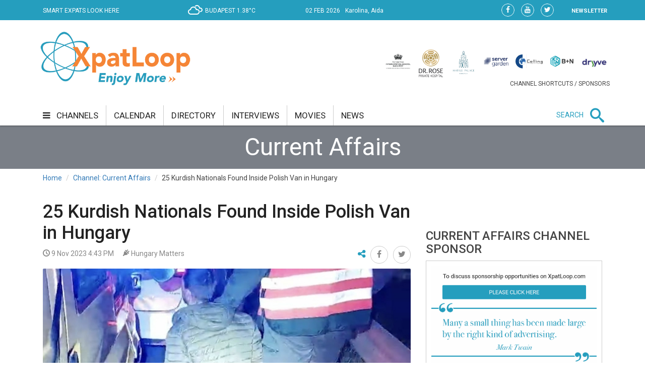

--- FILE ---
content_type: text/html;charset=UTF-8
request_url: https://xpatloop.com/channels/2023/11/25-kurdish-nationals-found-inside-polish-van-in-hungary.html
body_size: 13355
content:
<!-- BASE-LAYOUT -->
<!doctype html>


<html lang="en">
<head>
    <title>25 Kurdish Nationals Found Inside Polish Van in Hungary - XpatLoop.com</title>
    <meta charset="utf-8"/>
    <meta http-equiv="Content-Type" content="text/html; charset=UTF-8" />
    <meta http-equiv="X-UA-Compatible" content="IE=edge">
    <meta name="viewport" content="width=device-width, initial-scale=1">
    <meta property="og:title" content="25 Kurdish Nationals Found Inside Polish Van in Hungary - XpatLoop.com" />
    <meta property="og:description" content="Customs officers found 25 Kurdish nationals hiding in a van with Polish licence plates on its way to Austria on motorway M1 near Ács in north-western Hungary, tax and customs authority NAV said." />
    <meta property="og:type" content="article" />
    <meta property="og:url" content="http://xpatloop.com/channels/2023/11/25-kurdish-nationals-found-inside-polish-van-in-hungary.html" />
    <meta property="og:image" content="http://xpatloop.com/binaries/content/gallery/2023-photos/current-affairs/11/kurd-menekultek.jpg" />
    <meta property="og:image:type" content="image/jpeg" />
    <meta property="og:locale" content="en_US" />
    <meta name="language" content="en-us" />
    <meta name="DC.language" content="en" />

    <meta name="description" content="Customs officers found 25 Kurdish nationals hiding in a van with Polish licence plates on its way to Austria on motorway M1 near Ács in north-western Hungary, t" />
    <meta name="keywords" content="Kurdish Nationals,Polish Van,Migrants" />
    <meta name="publisher" content="XpatLoop.com" />
    <meta name="distribution" content="Global" />
    <meta name="robots" content="index, follow" />

    <link rel="schema.dcterms" href="http://purl.org/dc/terms/" />
    <meta name="DC.coverage" content="Hungary" />
    <meta name="DC.description" content="Customs officers found 25 Kurdish nationals hiding in a van with Polish licence plates on its way to Austria on motorway M1 near Ács in north-western Hungary, tax and customs authority NAV said." />
    <meta name="DC.publisher" content="XpatLoop.com" />
    <meta name="DC.title" content="XpatLoop.com - 25 Kurdish Nationals Found Inside Polish Van in Hungary"/>
    <meta name="DC.format" content="text/html" />
    <meta name="DC.identifier" content="http://xpatloop.com" />
    <meta name="DC.type" content="Image" />
    <meta name="DC.type" content="Text" />

    <!-- Google Analytics 4 -->
    <script async src="https://www.googletagmanager.com/gtag/js?id=G-7XHS23CBBV"></script>
    <script>
        window.dataLayer = window.dataLayer || [];
        function gtag(){dataLayer.push(arguments);}
        gtag('js', new Date());
        gtag('config', 'G-7XHS23CBBV');
    </script>
    <!-- End Google Analytics 4 -->

    <link rel="stylesheet" href="/webfiles/1522360607084/css/bootstrap.css" type="text/css"/>

    <link rel="icon" type="image/png" sizes="32x32" href="/webfiles/1522360607084/images/xpat_favicon.png"/>

    <link href="/webfiles/1522360607084/css/mega-menu.css" rel="stylesheet">
    <!-- Mega Menu -->
    <link href="/webfiles/1522360607084/css/bootstrap.css" rel="stylesheet">
    <!-- Bootstrap -->
    <link href="/webfiles/1522360607084/css/bootstrap-theme.min.css" rel="stylesheet">
    <!-- Bootstrap -->
    <link href="/webfiles/1522360607084/css/bootstrap-chosen.css" rel="stylesheet">
    <!-- Bootstrap -->
    <link href="/webfiles/1522360607084/css/materialize.css" rel="stylesheet">
    <link href="https://cdnjs.cloudflare.com/ajax/libs/bootstrap-slider/9.2.0/css/bootstrap-slider.css" rel="stylesheet">
    <!-- Materialize CSS -->
    <link href="/webfiles/1522360607084/css/font-awesome.min.css" rel="stylesheet">
    <!-- Font Awesome CSS -->
    <link href="/webfiles/1522360607084/css/owl.slider.css" rel="stylesheet">
    <!-- Owl Slider -->
    <link href="/webfiles/1522360607084/css/prettyPhoto.css" rel="stylesheet">
    <!-- Preety Photo -->
    <link href="/webfiles/1522360607084/css/dropzone.css" rel="stylesheet">
    <!-- Dropzone -->
    <!-- Nice select -->
        <link href="/webfiles/1522360607084/css/custom.css" rel="stylesheet">
    <!-- Custom CSS -->
    <link href="/webfiles/1522360607084/css/color.css" rel="stylesheet">
    <!-- color CSS -->

    <!--[if lt IE 9]>
    <script src="https://oss.maxcdn.com/html5shiv/3.7.2/html5shiv.min.js"></script>
    <script src="https://oss.maxcdn.com/respond/1.4.2/respond.min.js"></script>
    <![endif]-->

    <!-- Js Files-->
    <script type="text/javascript" src="https://maps.googleapis.com/maps/api/js?key=AIzaSyCxPj7a8TinEqW3kcCL7T7WhTrpdJuuyC0"></script>
    <script src="/webfiles/1522360607084/js/core/jquery-1.11.2.min.js"></script>
    <script src="/webfiles/1522360607084/js/core/jquery-migrate-1.2.1.min.js"></script>
    <script src="/webfiles/1522360607084/js/core/bootstrap.min.js"></script>

    <script src="/webfiles/1522360607084/js/plugins/validator/validator.min.js"></script>
    <script src="/webfiles/1522360607084/js/plugins/materialize.min.js"></script>
    <script src="/webfiles/1522360607084/js/plugins/owl.carousel.min.js"></script>
    <script src="/webfiles/1522360607084/js/plugins/bootstrap-slider.js"></script>
    <script src="/webfiles/1522360607084/js/plugins/chosen.jquery.js"></script>
    <script src="/webfiles/1522360607084/js/plugins/jquery.prettyPhoto.js"></script>
    <script src="/webfiles/1522360607084/js/plugins/handlebars-v4.0.5.js"></script>
    <script src="/webfiles/1522360607084/js/plugins/currencyConverter/currencyConverter.js"></script>
    <script src="/webfiles/1522360607084/js/plugins/progressbar/circle-progress.js"></script>
    <script src="/webfiles/1522360607084/js/plugins/isotope.pkgd.min.js"></script>
    <script src="/webfiles/1522360607084/js/plugins/dropzone.js"></script>
    <script src="/webfiles/1522360607084/js/plugins/jquery.mapit.min.js"></script>
    <script src="/webfiles/1522360607084/js/plugins/socialShare.js"></script>

    <script src="/webfiles/1522360607084/js/components/meetPeopleComponent.js"></script>
    <script src="/webfiles/1522360607084/js/components/singleProfileComponent.js"></script>
    <script src="/webfiles/1522360607084/js/components/nameDayComponent.js"></script>
    <script src="/webfiles/1522360607084/js/components/movieComponent2.js"></script>
    <script src="/webfiles/1522360607084/js/components/showMoreComponent.js"></script>
    <script src="/webfiles/1522360607084/js/plugins/clipboard.min.js"></script>

    <script src="/webfiles/1522360607084/js/site.js"></script>

    </head>
    <body>
    <div id="wrapper" class="wrapper">
        <div id="cp-header" class="cp-header">
            <!-- Header Start -->
<!-- BASE-HEADER -->




<!-- Topbar Start -->
<div class="cp-topbar">
    <div class="container">
        <div class="row">
            <div class="col-md-3 col-sm-5 col-xs-5 header-motto">
                <ul class="toplinks">
                    <li>
                        <a href="/" title="home"><img src="/webfiles/1522360607084/images/xpat_logo_white.png" />
                        <span>SMART EXPATS LOOK HERE</span>
                        </a>
                    </li>
                </ul>
            </div>
            <div id="weather" class="col-md-2 col-sm-2"></div>
            <div id="date" class="col-md-3 col-sm-4" data-toggle="tooltip" data-placement="bottom" title="Nameday reminder">
                <ul>
                    <li class="date">02 Feb 2026</li>
                    <li class="nameday"></li>
                </ul>
            </div>
            <div class="col-md-4 col-sm-3 col-xs-7 social-bar-profile-bar">
                <div class="cp-toptools pull-right">
                    <ul>
                        <li class="label"><a class="" href="/newsletters">NEWSLETTER</a></li>
                    </ul>
                </div>
                <div class="cp-topsocial pull-right">
                    <ul>
                        <li><a target="_blank" href="https://www.facebook.com/XpatLoopNews" rel="nofollow" class=""><i class="fa fa-facebook"></i></a></li>
                        <li><a target="_blank" href="https://www.youtube.com/user/XpatLoop" rel="nofollow" class=""><i class="fa fa-youtube"></i></a></li>
                        <li><a target="_blank" href="https://www.twitter.com/xpatloop" rel="nofollow" class=""><i class="fa fa-twitter"></i></a></li>
                    </ul>
                </div>
            </div>
        </div>
    </div>
</div>
<!-- Topbar End -->

<!-- Logo row Start -->
<div class="cp-logo-row">
    <div class="container">
        <div class="row">
            <div class="col-md-4">
                <div class="logo"><a href="/"><img width="85%" src="/webfiles/1522360607084/images/logo.png" alt=""></a></div>
            </div>
            <div class="col-md-8">
                <div class="cp-advertisement ">
                    <ul class="partner-logos">
                            <li><a data-toggle="tooltip" data-placement="bottom" title="Community & culture channel sponsored by The British International School Budapest"
                                   href="/channels?filter=COM" >
                                <img src="/binaries/content/gallery/xpatloop/sponsors/bisb-to-try-on-the-top-of-the-portal.jpg"></a>
                            </li>
                            <li><a data-toggle="tooltip" data-placement="bottom" title="Health & wellness channel sponsored by Dr. Rose Private Hospital"
                                   href="/channels?filter=HEA" >
                                <img src="/binaries/content/gallery/xpatloop/sponsors/partners/black-drr_logo_allo_eng-copy.png"></a>
                            </li>
                            <li><a data-toggle="tooltip" data-placement="bottom" title="Food & drink channel sponsored by Matild Palace"
                                   href="/channels?filter=FOD" >
                                <img src="/binaries/content/gallery/xpatloop/sponsors/partners/2-crop-matild-logo.jpg"></a>
                            </li>
                            <li><a data-toggle="tooltip" data-placement="bottom" title="Tech channel sponsored by Servergarden"
                                   href="/channels?filter=TEC" >
                                <img src="/binaries/content/gallery/xpatloop/sponsors/servergarden-good-logo.jpg"></a>
                            </li>
                            <li><a data-toggle="tooltip" data-placement="bottom" title="Finance channel sponsored by Finance Channel"
                                   href="/channels?filter=FIN" >
                                <img src="/binaries/content/gallery/xpatloop/sponsors/colling-big-blue-new-logo.png"></a>
                            </li>
                            <li><a data-toggle="tooltip" data-placement="bottom" title="???category.news.non??? channel sponsored by B+N Referencia"
                                   href="https://bplusn.hu/en/" target="_blank">
                                <img src="/binaries/content/gallery/xpatloop/sponsors/7-dec-b-n.jpg"></a>
                            </li>
                            <li><a data-toggle="tooltip" data-placement="bottom" title="Getting around channel sponsored by Dryyve Car Rental"
                                   href="/channels?filter=GET" >
                                <img src="/binaries/content/gallery/xpatloop/sponsors/partners/dryyve-car-rental.jpg"></a>
                            </li>
                    </ul>
                    <p>CHANNEL SHORTCUTS / SPONSORS</p>
                </div>
            </div>
        </div>
    </div>
</div>
<!-- Logo row End -->
            <!-- Header End -->

            <!-- Mega Menu Start -->

    <div>
    </div>
<!-- BASE-TOP-MENU -->




    <div class="cp-megamenu">
      <div class="container">
          <div class="row">
              <div class="col-md-12">
                  <div class="cp-mega-menu">
                      <label for="mobile-button"> <i class="fa fa-bars"></i> </label>
                      <!-- mobile click button to show menu -->
                      <input id="mobile-button" type="checkbox">
                      <ul class="collapse main-menu">
                                <li class="active">
                                        <a href="/channels">
                                            <i class="fa fa-bars" aria-hidden="true"></i> channels
                                        </a>
                                    <ul class="channels-menu">
                                        <!-- full width drop down with 5 columns + images -->
                                        <li class="categories-block">
                                            <ul class="sub-menu">
                                                    <a data-content="featured-bus-content" class="category-hover-bus" href="/channels?filter=BUS" title="">business</a>
                                                    <a data-content="featured-com-content" class="category-hover-com" href="/channels?filter=COM" title="">community & culture</a>
                                                    <a data-content="featured-cur-content" class="category-hover-cur" href="/channels?filter=CUR" title="">current affairs</a>
                                                    <a data-content="featured-ent-content" class="category-hover-ent" href="/channels?filter=ENT" title="">entertainment</a>
                                                    <a data-content="featured-fin-content" class="category-hover-fin" href="/channels?filter=FIN" title="">finance</a>
                                                    <a data-content="featured-fod-content" class="category-hover-fod" href="/channels?filter=FOD" title="">food & drink</a>
                                                    <a data-content="featured-get-content" class="category-hover-get" href="/channels?filter=GET" title="">getting around</a>
                                                    <a data-content="featured-hea-content" class="category-hover-hea" href="/channels?filter=HEA" title="">health & wellness</a>
                                                    <a data-content="featured-pro-content" class="category-hover-pro" href="/channels?filter=PRO" title="">property</a>
                                                    <a data-content="featured-sho-content" class="category-hover-sho" href="/channels?filter=SHO" title="">shopping</a>
                                                    <a data-content="featured-spe-content" class="category-hover-spe" href="/channels?filter=SPE" title="">specials</a>
                                                    <a data-content="featured-spo-content" class="category-hover-spo" href="/channels?filter=SPO" title="">sport</a>
                                                    <a data-content="featured-tec-content" class="category-hover-tec" href="/channels?filter=TEC" title="">tech</a>
                                                    <a data-content="featured-tra-content" class="category-hover-tra" href="/channels?filter=TRA" title="">travel</a>
                                                    <a data-content="featured-vid-content" class="category-hover-vid" href="/videos" title="">video</a>
                                            </ul>
                                        </li>
                                        <li class="featured-posts-block">
                                                    <div data-first class="featured-posts " id="featured-bus-content">
                                                        <ul class="row">
                                                            <li class="col-md-6 col-sm-6">
                                                                <div class="cp-thumb">
                                                                    <a href="/channels/2026/01/toyota-brand-boasts-10-percent-market-share-in-hungary.html">
                                                                        <img src="/binaries/content/gallery/2020-photos/specials/04/toyota-aygo.jpg/toyota-aygo.jpg/xpatloop%3Achannelslarge" title="Toyota Brand Boasts 10.9% Market Share in Hungary" alt="Toyota Brand Boasts 10.9% Market Share in Hungary"/>
                                                                    </a>
                                                                </div>
                                                            </li>
                                                            <li class="col-md-6 col-sm-6">
                                                                <div class="cp-post-content">
                                                                    <h4>
New in business                                                                    </h4>
                                                                    <a href="/channels/2026/01/toyota-brand-boasts-10-percent-market-share-in-hungary.html">Toyota Brand Boasts 10.9% Market Share in Hungary</a>
                                                                </div>
                                                            </li>
                                                        </ul>
                                                    </div>
                                                    <div  class="featured-posts hide" id="featured-com-content">
                                                        <ul class="row">
                                                            <li class="col-md-6 col-sm-6">
                                                                <div class="cp-thumb">
                                                                    <a href="/channels/2026/02/biggest-art-fair-in-hungary-begins-26-feb-at-balna-budapest---record-attendance-expected.html">
                                                                        <img src="/binaries/content/gallery/2026-photos/c--c/01/art-and-antique.jpg/art-and-antique.jpg/xpatloop%3Achannelslarge" title="Biggest Art Fair in Hungary Begins 26 Feb at Bálna Budapest - Record Attendance Expected" alt="Biggest Art Fair in Hungary Begins 26 Feb at Bálna Budapest - Record Attendance Expected"/>
                                                                    </a>
                                                                </div>
                                                            </li>
                                                            <li class="col-md-6 col-sm-6">
                                                                <div class="cp-post-content">
                                                                    <h4>
New in community & culture                                                                    </h4>
                                                                    <a href="/channels/2026/02/biggest-art-fair-in-hungary-begins-26-feb-at-balna-budapest---record-attendance-expected.html">Biggest Art Fair in Hungary Begins 26 Feb at Bálna Budapest - Record Attendance Expected</a>
                                                                </div>
                                                            </li>
                                                        </ul>
                                                    </div>
                                                    <div  class="featured-posts hide" id="featured-cur-content">
                                                        <ul class="row">
                                                            <li class="col-md-6 col-sm-6">
                                                                <div class="cp-thumb">
                                                                    <a href="/channels/2026/01/restored-budapest-jewish-cemetery-memorials-inaugurated.html">
                                                                        <img src="/binaries/content/gallery/2023-photos/property/01/architectural-gems-of-budapest/mauzoleumsor-a-kozma-utcai-temetoben_kicsi.jpg/mauzoleumsor-a-kozma-utcai-temetoben_kicsi.jpg/xpatloop%3Achannelslarge" title="Restored Budapest Jewish Cemetery Memorials Inaugurated" alt="Restored Budapest Jewish Cemetery Memorials Inaugurated"/>
                                                                    </a>
                                                                </div>
                                                            </li>
                                                            <li class="col-md-6 col-sm-6">
                                                                <div class="cp-post-content">
                                                                    <h4>
New in current affairs                                                                    </h4>
                                                                    <a href="/channels/2026/01/restored-budapest-jewish-cemetery-memorials-inaugurated.html">Restored Budapest Jewish Cemetery Memorials Inaugurated</a>
                                                                </div>
                                                            </li>
                                                        </ul>
                                                    </div>
                                                    <div  class="featured-posts hide" id="featured-ent-content">
                                                        <ul class="row">
                                                            <li class="col-md-6 col-sm-6">
                                                                <div class="cp-thumb">
                                                                    <a href="/channels/2026/02/free-entry-10th-indian-film-festival-in-budapest.html">
                                                                        <img src="/binaries/content/gallery/2026-photos/events/01/indian-film-fest-26-good.jpg/indian-film-fest-26-good.jpg/xpatloop%3Achannelslarge" title="Free Entry: 10th Indian Film Festival in Budapest" alt="Free Entry: 10th Indian Film Festival in Budapest"/>
                                                                    </a>
                                                                </div>
                                                            </li>
                                                            <li class="col-md-6 col-sm-6">
                                                                <div class="cp-post-content">
                                                                    <h4>
New in entertainment                                                                    </h4>
                                                                    <a href="/channels/2026/02/free-entry-10th-indian-film-festival-in-budapest.html">Free Entry: 10th Indian Film Festival in Budapest</a>
                                                                </div>
                                                            </li>
                                                        </ul>
                                                    </div>
                                                    <div  class="featured-posts hide" id="featured-fin-content">
                                                        <ul class="row">
                                                            <li class="col-md-6 col-sm-6">
                                                                <div class="cp-thumb">
                                                                    <a href="/channels/2026/02/fresh-legal-battle-after-govt-takes-funds-from-budapest.html">
                                                                        <img src="/binaries/content/gallery/2025-photos/getting-around/09/gergely-karacsony-25-september.jpg/gergely-karacsony-25-september.jpg/xpatloop%3Achannelslarge" title="Fresh Legal Battle After Gov't Takes Funds from Budapest" alt="Fresh Legal Battle After Gov't Takes Funds from Budapest"/>
                                                                    </a>
                                                                </div>
                                                            </li>
                                                            <li class="col-md-6 col-sm-6">
                                                                <div class="cp-post-content">
                                                                    <h4>
New in finance                                                                    </h4>
                                                                    <a href="/channels/2026/02/fresh-legal-battle-after-govt-takes-funds-from-budapest.html">Fresh Legal Battle After Gov't Takes Funds from Budapest</a>
                                                                </div>
                                                            </li>
                                                        </ul>
                                                    </div>
                                                    <div  class="featured-posts hide" id="featured-fod-content">
                                                        <ul class="row">
                                                            <li class="col-md-6 col-sm-6">
                                                                <div class="cp-thumb">
                                                                    <a href="/channels/2026/02/debut-food-festival-taste-of-transylvania-in-szentendre-this-spring.html">
                                                                        <img src="/binaries/content/gallery/2026-photos/food--drink/01/tastes-of-transylvania.jpg/tastes-of-transylvania.jpg/xpatloop%3Achannelslarge" title="Debut Food Festival: 'Taste of Transylvania' in Szentendre this Spring" alt="Debut Food Festival: 'Taste of Transylvania' in Szentendre this Spring"/>
                                                                    </a>
                                                                </div>
                                                            </li>
                                                            <li class="col-md-6 col-sm-6">
                                                                <div class="cp-post-content">
                                                                    <h4>
New in food & drink                                                                    </h4>
                                                                    <a href="/channels/2026/02/debut-food-festival-taste-of-transylvania-in-szentendre-this-spring.html">Debut Food Festival: 'Taste of Transylvania' in Szentendre this Spring</a>
                                                                </div>
                                                            </li>
                                                        </ul>
                                                    </div>
                                                    <div  class="featured-posts hide" id="featured-get-content">
                                                        <ul class="row">
                                                            <li class="col-md-6 col-sm-6">
                                                                <div class="cp-thumb">
                                                                    <a href="/channels/2026/01/self-driving-taxis-may-soon-be-on-budapest-streets.html">
                                                                        <img src="/binaries/content/gallery/2026-photos/getting-around/01/self-driving-taxi.jpg/self-driving-taxi.jpg/xpatloop%3Achannelslarge" title="Self-Driving Taxis May Soon be on Budapest Streets" alt="Self-Driving Taxis May Soon be on Budapest Streets"/>
                                                                    </a>
                                                                </div>
                                                            </li>
                                                            <li class="col-md-6 col-sm-6">
                                                                <div class="cp-post-content">
                                                                    <h4>
New in getting around                                                                    </h4>
                                                                    <a href="/channels/2026/01/self-driving-taxis-may-soon-be-on-budapest-streets.html">Self-Driving Taxis May Soon be on Budapest Streets</a>
                                                                </div>
                                                            </li>
                                                        </ul>
                                                    </div>
                                                    <div  class="featured-posts hide" id="featured-hea-content">
                                                        <ul class="row">
                                                            <li class="col-md-6 col-sm-6">
                                                                <div class="cp-thumb">
                                                                    <a href="/channels/2025/11/bird-flu-detected-at-another-farm-in-hungary.html">
                                                                        <img src="/binaries/content/gallery/2025-photos/health--wellness/11/turkey-1.jpg/turkey-1.jpg/xpatloop%3Achannelslarge" title="Updated: Bird Flu Detected at Another Farm in Hungary" alt="Updated: Bird Flu Detected at Another Farm in Hungary"/>
                                                                    </a>
                                                                </div>
                                                            </li>
                                                            <li class="col-md-6 col-sm-6">
                                                                <div class="cp-post-content">
                                                                    <h4>
New in health & wellness                                                                    </h4>
                                                                    <a href="/channels/2025/11/bird-flu-detected-at-another-farm-in-hungary.html">Updated: Bird Flu Detected at Another Farm in Hungary</a>
                                                                </div>
                                                            </li>
                                                        </ul>
                                                    </div>
                                                    <div  class="featured-posts hide" id="featured-pro-content">
                                                        <ul class="row">
                                                            <li class="col-md-6 col-sm-6">
                                                                <div class="cp-thumb">
                                                                    <a href="/channels/2026/01/households-can-get-30-percent-discount-on-january-heating-bills-in-hungary.html">
                                                                        <img src="/binaries/content/gallery/2026-photos/property/01/gas-bill.jpg/gas-bill.jpg/xpatloop%3Achannelslarge" title="Households Can Get 30% Discount on January Heating Bills in Hungary" alt="Households Can Get 30% Discount on January Heating Bills in Hungary"/>
                                                                    </a>
                                                                </div>
                                                            </li>
                                                            <li class="col-md-6 col-sm-6">
                                                                <div class="cp-post-content">
                                                                    <h4>
New in property                                                                    </h4>
                                                                    <a href="/channels/2026/01/households-can-get-30-percent-discount-on-january-heating-bills-in-hungary.html">Households Can Get 30% Discount on January Heating Bills in Hungary</a>
                                                                </div>
                                                            </li>
                                                        </ul>
                                                    </div>
                                                    <div  class="featured-posts hide" id="featured-sho-content">
                                                        <ul class="row">
                                                            <li class="col-md-6 col-sm-6">
                                                                <div class="cp-thumb">
                                                                    <a href="/channels/2026/01/ikea-sales-climb-to-record-huf-144-billion-in-hungary.html">
                                                                        <img src="/binaries/content/gallery/2023-photos/shopping/08/ikea-scan-buy.jpg/ikea-scan-buy.jpg/xpatloop%3Achannelslarge" title="IKEA Sales Climb to Record HUF 144 Billion in Hungary" alt="IKEA Sales Climb to Record HUF 144 Billion in Hungary"/>
                                                                    </a>
                                                                </div>
                                                            </li>
                                                            <li class="col-md-6 col-sm-6">
                                                                <div class="cp-post-content">
                                                                    <h4>
New in shopping                                                                    </h4>
                                                                    <a href="/channels/2026/01/ikea-sales-climb-to-record-huf-144-billion-in-hungary.html">IKEA Sales Climb to Record HUF 144 Billion in Hungary</a>
                                                                </div>
                                                            </li>
                                                        </ul>
                                                    </div>
                                                    <div  class="featured-posts hide" id="featured-spe-content">
                                                        <ul class="row">
                                                            <li class="col-md-6 col-sm-6">
                                                                <div class="cp-thumb">
                                                                    <a href="/channels/2026/specials/valentines-day-at-matild-palace-budapest.html">
                                                                        <img src="/binaries/content/gallery/2026-photos/specials/01/matildpalace_lifestyle_1_1-valentine-26.jpg/matildpalace_lifestyle_1_1-valentine-26.jpg/xpatloop%3Achannelslarge" title="Valentine’s Day at Matild Palace Budapest" alt="Valentine’s Day at Matild Palace Budapest"/>
                                                                    </a>
                                                                </div>
                                                            </li>
                                                            <li class="col-md-6 col-sm-6">
                                                                <div class="cp-post-content">
                                                                    <h4>
New in specials                                                                    </h4>
                                                                    <a href="/channels/2026/specials/valentines-day-at-matild-palace-budapest.html">Valentine’s Day at Matild Palace Budapest</a>
                                                                </div>
                                                            </li>
                                                        </ul>
                                                    </div>
                                                    <div  class="featured-posts hide" id="featured-spo-content">
                                                        <ul class="row">
                                                            <li class="col-md-6 col-sm-6">
                                                                <div class="cp-thumb">
                                                                    <a href="/channels/2026/01/top-13-hungarian-footballers-in-the-premier-league---from-szoboszlai-to-toth.html">
                                                                        <img src="/binaries/content/gallery/2026-photos/sport/01/szoboszlai-toth-gera-hun-premier-league.png/szoboszlai-toth-gera-hun-premier-league.png/xpatloop%3Achannelslarge" title="Top 13 Hungarian Footballers In The Premier League - From Szoboszlai To Tóth" alt="Top 13 Hungarian Footballers In The Premier League - From Szoboszlai To Tóth"/>
                                                                    </a>
                                                                </div>
                                                            </li>
                                                            <li class="col-md-6 col-sm-6">
                                                                <div class="cp-post-content">
                                                                    <h4>
New in sport                                                                    </h4>
                                                                    <a href="/channels/2026/01/top-13-hungarian-footballers-in-the-premier-league---from-szoboszlai-to-toth.html">Top 13 Hungarian Footballers In The Premier League - From Szoboszlai To Tóth</a>
                                                                </div>
                                                            </li>
                                                        </ul>
                                                    </div>
                                                    <div  class="featured-posts hide" id="featured-tec-content">
                                                        <ul class="row">
                                                            <li class="col-md-6 col-sm-6">
                                                                <div class="cp-thumb">
                                                                    <a href="/channels/2026/01/cyber-risks-remain-key-global-threat-for-firms-ai-is-top-concern-in-hungary.html">
                                                                        <img src="/binaries/content/gallery/2026-photos/tech/01/cyber-security.jpg/cyber-security.jpg/xpatloop%3Achannelslarge" title="Cyber Risks Remain Key Global Threat for Firms, AI is Top Concern in Hungary" alt="Cyber Risks Remain Key Global Threat for Firms, AI is Top Concern in Hungary"/>
                                                                    </a>
                                                                </div>
                                                            </li>
                                                            <li class="col-md-6 col-sm-6">
                                                                <div class="cp-post-content">
                                                                    <h4>
New in tech                                                                    </h4>
                                                                    <a href="/channels/2026/01/cyber-risks-remain-key-global-threat-for-firms-ai-is-top-concern-in-hungary.html">Cyber Risks Remain Key Global Threat for Firms, AI is Top Concern in Hungary</a>
                                                                </div>
                                                            </li>
                                                        </ul>
                                                    </div>
                                                    <div  class="featured-posts hide" id="featured-tra-content">
                                                        <ul class="row">
                                                            <li class="col-md-6 col-sm-6">
                                                                <div class="cp-thumb">
                                                                    <a href="/channels/2026/01/tourism-sector-smashes-records-in-hungary.html">
                                                                        <img src="/binaries/content/gallery/2025-photos/travel/02/tourists-parliament.jpg/tourists-parliament.jpg/xpatloop%3Achannelslarge" title="Tourism Sector Smashes Records in Hungary" alt="Tourism Sector Smashes Records in Hungary"/>
                                                                    </a>
                                                                </div>
                                                            </li>
                                                            <li class="col-md-6 col-sm-6">
                                                                <div class="cp-post-content">
                                                                    <h4>
New in travel                                                                    </h4>
                                                                    <a href="/channels/2026/01/tourism-sector-smashes-records-in-hungary.html">Tourism Sector Smashes Records in Hungary</a>
                                                                </div>
                                                            </li>
                                                        </ul>
                                                    </div>
                                                    <div  class="featured-posts hide" id="featured-vid-content">
                                                        <ul class="row">
                                                            <li class="col-md-6 col-sm-6">
                                                                <div class="cp-thumb">
                                                                    <a href="/channels/2026/concerts/marley-81-and-the-50th-anniversary-of-a-legendary-album-release-in-hungary.html">
                                                                        <img src="/binaries/content/gallery/2026-photos/entertainment/01/ladanybene-27.jpg/ladanybene-27.jpg/xpatloop%3Achannelslarge" title="An Evening Dedicated to Bob Marley on A38 Ship Budapest, 7 February" alt="An Evening Dedicated to Bob Marley on A38 Ship Budapest, 7 February"/>
                                                                    </a>
                                                                </div>
                                                            </li>
                                                            <li class="col-md-6 col-sm-6">
                                                                <div class="cp-post-content">
                                                                    <h4>
New in video                                                                    </h4>
                                                                    <a href="/channels/2026/concerts/marley-81-and-the-50th-anniversary-of-a-legendary-album-release-in-hungary.html">An Evening Dedicated to Bob Marley on A38 Ship Budapest, 7 February</a>
                                                                </div>
                                                            </li>
                                                        </ul>
                                                    </div>
                                        </li>
                                    </ul>
                                </li>
                                <li class=""><a href="/calendar">calendar</a></li>
                                <li class=""><a href="/info-directory">directory</a></li>
                                <li class=""><a href="/interviews">interviews</a></li>
                                <li class=""><a href="/movies">movies</a></li>
                                <li class=""><a href="/news">news</a></li>
                          <li class="search-bar">
                              <span>SEARCH</span>
                              <i class="icon-search mglass"></i> <!-- search bar -->
                              <ul class="search-bar-dropdown">
                                  <li>
                                      <form role="search" action="/search" method="get">
                                          <table>
                                              <tr>
                                                  <td><input type="text" name="query" class="search-input" placeholder="Type any text and press enter to search" required></td>
                                                  <td class="td-submit"><input type="submit" value=""><i class="icon-search submit"></i></td>
                                              </tr>
                                          </table>
                                          <input id="globalSearchScope" name="scope" hidden>
                                      </form>
                                  </li>
                              </ul>
                          </li>
                      </ul>
                  </div>
              </div>
          </div>
      </div>
  </div>
    <div class="mobile-menu">
        <div class="mobile-menu-header">
            <span id="mobile-menu-block-open-button"><i class="fa fa-bars" aria-hidden="true"></i></span>
            <span id="mobile-menu-search-open-close-button" class="glyphicon glyphicon-search" aria-hidden="true"></span>
            <span id="mobile-menu-fresh-articles-open-button" class="glyphicon glyphicon-align-right" aria-hidden="true"></span>
        </div>
        <div class="mobile-menu-fresh-articles">
            <div class="mobile-menu-fresh-articles-header">
                <span>BREAKING</span>
                <span id="mobile-menu-fresh-articles-close-button"><i class="fa fa-close" aria-hidden="true"></i></span>
                <div class="clear-both"></div>
            </div>
            <div class="mobile-menu-fresh-articles-body">

    <div>
                <span>
                <!-- HEADLINESLIST-MENU-MAIN -->



    <ul>
            <li>
                <a class="category-fod-border" href="/channels/2026/02/debut-food-festival-taste-of-transylvania-in-szentendre-this-spring.html">Debut Food Festival: 'Taste of Transylvania' in Szentendre this Spring</a>
            </li>
            <li>
                <a class="category-fin-border" href="/channels/2026/02/fresh-legal-battle-after-govt-takes-funds-from-budapest.html">Fresh Legal Battle After Gov't Takes Funds from Budapest</a>
            </li>
            <li>
                <a class="category-com-border" href="/channels/2026/02/biggest-art-fair-in-hungary-begins-26-feb-at-balna-budapest---record-attendance-expected.html">Biggest Art Fair in Hungary Begins 26 Feb at Bálna Budapest - Record Attendance Expected</a>
            </li>
            <li>
                <a class="category-com-border" href="/channels/2026/02/celebrations-for-artist-vasarelys-120th-anniversary-now-on-in-pecs-until-22-march.html">Celebrations for Artist Vasarely's 120th Anniversary Now on in Pécs Until 22 March</a>
            </li>
            <li>
                <a class="category-fin-border" href="/channels/2026/02/free-cash-withdrawal-maximum-rises-in-hungary.html">Free Cash Withdrawal Maximum Rises in Hungary</a>
            </li>
            <li>
                <a class="category-com-border" href="/channels/2026/02/jobbik-fails-in-bid-to-make-xmas-eve-a-national-holiday-in-hungary.html">Jobbik Fails in Bid to Make Xmas Eve a National Holiday in Hungary</a>
            </li>
            <li>
                <a class="category-sho-border" href="/channels/2026/01/ikea-sales-climb-to-record-huf-144-billion-in-hungary.html">IKEA Sales Climb to Record HUF 144 Billion in Hungary</a>
            </li>
            <li>
                <a class="category-ent-border" href="/channels/2026/02/free-entry-10th-indian-film-festival-in-budapest.html">Free Entry: 10th Indian Film Festival in Budapest</a>
            </li>
            <li>
                <a class="category-ent-border" href="/channels/2026/concerts/marley-81-and-the-50th-anniversary-of-a-legendary-album-release-in-hungary.html">An Evening Dedicated to Bob Marley on A38 Ship Budapest, 7 February</a>
            </li>
            <li>
                <a class="category-spe-border" href="/channels/2026/specials/valentines-day-at-matild-palace-budapest.html">Valentine’s Day at Matild Palace Budapest</a>
            </li>
            <li>
                <a class="category-fod-border" href="/channels/2026/01/now-on-chinese-food-nights-and-bear-themed-family-fun-at-budapest-zoo.html">Chinese Food Nights &amp; Bear-Themed Family Fun at Budapest Zoo</a>
            </li>
            <li>
                <a class="category-cur-border" href="/channels/2026/01/restored-budapest-jewish-cemetery-memorials-inaugurated.html">Restored Budapest Jewish Cemetery Memorials Inaugurated</a>
            </li>
            <li>
                <a class="category-cur-border" href="/channels/2026/01/budapest-mayor-charged-with-organising-illegal-assembly-largest-freedom-march-in-decades-here.html">Update: Budapest Mayor Charged with Organising Illegal Assembly - &quot;Largest Freedom March in Decades Here&quot;</a>
            </li>
            <li>
                <a class="category-fod-border" href="/channels/2026/01/pesticide-residue-found-in-all-hungarian-apples-tested-in-fresh-international-research.html">Pesticide Residue Found in all Hungarian Apples Tested in Fresh International Research</a>
            </li>
            <li>
                <a class="category-pro-border" href="/channels/2026/01/households-can-get-30-percent-discount-on-january-heating-bills-in-hungary.html">Households Can Get 30% Discount on January Heating Bills in Hungary</a>
            </li>
            <li>
                <a class="category-spe-border" href="/channels/2026/01/great-read-xpat-community-e-magazine-29-january.html">Great Read: Xpat Community E-Magazine, 29 January</a>
            </li>
            <li>
                <a class="category-spo-border" href="/channels/2026/01/top-13-hungarian-footballers-in-the-premier-league---from-szoboszlai-to-toth.html">Top 13 Hungarian Footballers In The Premier League - From Szoboszlai To Tóth</a>
            </li>
            <li>
                <a class="category-com-border" href="/channels/2026/01/central-european-creative-awards-launched-in-hungary-to-showcase-regional-design-excellence.html">Central European Creative Awards Launched in Hungary to Showcase Regional Design Excellence</a>
            </li>
            <li>
                <a class="category-tra-border" href="/channels/2026/01/tourism-sector-smashes-records-in-hungary.html">Tourism Sector Smashes Records in Hungary</a>
            </li>
            <li>
                <a class="category-fod-border" href="/channels/2026/01/fresh-pizza-new-chain-coming-to-hungary-as-russian-dodo-grows.html">Fresh Pizza Chain Coming to Hungary as Russian Dodo Grows</a>
            </li>
        <div class="loadmore-holder">
            <a class="jump home waves-button" href="/news">Enjoy More</a>
        </div>
    </ul>

                </span>
    </div>
            </div>
        </div>
        <div class="mobile-menu-block">
            <div class="mobile-menu-block-header">
                <span>MENU</span>
                <span id="mobile-menu-block-close-button"><i class="fa fa-close" aria-hidden="true"></i></span>
            </div>
            <div class="mobile-menu-block-body">
                <p>FEATURES</p>
                <ul class="features-menu">
                        <li><a href="/calendar">calendar</a></li>
                        <li><a href="/info-directory">directory</a></li>
                        <li><a href="/interviews">interviews</a></li>
                        <li><a href="/movies">movies</a></li>
                        <li><a href="/news">news</a></li>
                </ul>

                <p>CHANNELS</p>
                <ul class="channels-menu">
                        <li>
                            <a data-content="featured-bus-content" class="category-bus"
                               href="/channels?filter=BUS">business</a>
                        </li>
                        <li>
                            <a data-content="featured-com-content" class="category-com"
                               href="/channels?filter=COM">community & culture</a>
                        </li>
                        <li>
                            <a data-content="featured-cur-content" class="category-cur"
                               href="/channels?filter=CUR">current affairs</a>
                        </li>
                        <li>
                            <a data-content="featured-ent-content" class="category-ent"
                               href="/channels?filter=ENT">entertainment</a>
                        </li>
                        <li>
                            <a data-content="featured-fin-content" class="category-fin"
                               href="/channels?filter=FIN">finance</a>
                        </li>
                        <li>
                            <a data-content="featured-fod-content" class="category-fod"
                               href="/channels?filter=FOD">food & drink</a>
                        </li>
                        <li>
                            <a data-content="featured-get-content" class="category-get"
                               href="/channels?filter=GET">getting around</a>
                        </li>
                        <li>
                            <a data-content="featured-hea-content" class="category-hea"
                               href="/channels?filter=HEA">health & wellness</a>
                        </li>
                        <li>
                            <a data-content="featured-pro-content" class="category-pro"
                               href="/channels?filter=PRO">property</a>
                        </li>
                        <li>
                            <a data-content="featured-sho-content" class="category-sho"
                               href="/channels?filter=SHO">shopping</a>
                        </li>
                        <li>
                            <a data-content="featured-spe-content" class="category-spe"
                               href="/channels?filter=SPE">specials</a>
                        </li>
                        <li>
                            <a data-content="featured-spo-content" class="category-spo"
                               href="/channels?filter=SPO">sport</a>
                        </li>
                        <li>
                            <a data-content="featured-tec-content" class="category-tec"
                               href="/channels?filter=TEC">tech</a>
                        </li>
                        <li>
                            <a data-content="featured-tra-content" class="category-tra"
                               href="/channels?filter=TRA">travel</a>
                        </li>
                        <li>
                            <a data-content="featured-vid-content" class="category-vid"
                               href="/videos">video</a>
                        </li>
                </ul>

                <p class="newsletter"><a href="/newsletters">Newsletter</a></p>
                <div class="cp-topsocial">
                    <ul>
                        <li><a target="_blank" href="https://www.facebook.com/XpatLoopNews"><i class="fa fa-facebook"></i></a></li>
                        <li><a target="_blank" href="https://www.youtube.com/user/XpatLoop"><i class="fa fa-youtube"></i></a></li>
                        <li><a target="_blank" href="https://www.twitter.com/xpatloop"><i class="fa fa-twitter"></i></a></li>
                    </ul>
                </div>
                <div class="sponsors-container">
                    <p>CHANNEL SPONSORS</p>
                    <ul class="sponsors">
                            <li class="col-xs-4 col-sm-3 col-md-2 item">
                                <a href="/sponsors/the-british-international-school.html">
                                    <img src="/binaries/content/gallery/xpatloop/sponsors/bisb-to-try-on-the-top-of-the-portal.jpg">
                                </a>
                            </li>
                            <li class="col-xs-4 col-sm-3 col-md-2 item">
                                <a href="/sponsors/health-channel.html">
                                    <img src="/binaries/content/gallery/xpatloop/sponsors/partners/black-drr_logo_allo_eng-copy.png">
                                </a>
                            </li>
                            <li class="col-xs-4 col-sm-3 col-md-2 item">
                                <a href="/sponsors/food-and-drink-channel.html">
                                    <img src="/binaries/content/gallery/xpatloop/sponsors/partners/2-crop-matild-logo.jpg">
                                </a>
                            </li>
                            <li class="col-xs-4 col-sm-3 col-md-2 item">
                                <a href="/sponsors/servergarden.html">
                                    <img src="/binaries/content/gallery/xpatloop/sponsors/servergarden-good-logo.jpg">
                                </a>
                            </li>
                            <li class="col-xs-4 col-sm-3 col-md-2 item">
                                <a href="/sponsors/finance-channel.html">
                                    <img src="/binaries/content/gallery/xpatloop/sponsors/colling-big-blue-new-logo.png">
                                </a>
                            </li>
                            <li class="col-xs-4 col-sm-3 col-md-2 item">
                                <a href="/sponsors/b-n-for-xs.html">
                                    <img src="/binaries/content/gallery/xpatloop/sponsors/7-dec-b-n.jpg">
                                </a>
                            </li>
                            <li class="col-xs-4 col-sm-3 col-md-2 item">
                                <a href="/sponsors/getting-around-channel.html">
                                    <img src="/binaries/content/gallery/xpatloop/sponsors/partners/dryyve-car-rental.jpg">
                                </a>
                            </li>
                    </ul>
                </div>
            </div>
        </div>
        <div class="mobile-menu-search">
            <form role="search" action="/search" method="get">
                <input type="text" name="query" class="search-input" placeholder="Type and press 'enter'" required>
                <input type="submit" value=""><span class="glyphicon glyphicon-search" aria-hidden="true"></span>
                <input id="globalSearchScope" name="scope" hidden>
            </form>
        </div>
    </div>
            <!-- Mega Menu End -->
        </div>


        <!-- Content Header Start -->
<!-- NEWSPAGE-HEADER -->


<div class="cp-inner-main-banner category-cur">
    <div class="container">
        <div class="inner-title">
            <h1>current affairs</h1>
        </div>
    </div>
</div>
        <!-- Content Header End -->

        <div class="main-content">
            <!-- Main Content Start -->
<!-- NEWSPAGE-MAIN -->




<div class="cp-post-details">
    <div class="container">
        <div class="row content-container">
            <!-- Page content -->
            <div class="col-md-8">

    <div>
                <div>
                    <!-- NEWSPAGE-LEFT -->



<ul class="breadcrumb channels">
    <li><a href="/">Home</a></li>
        <li><a href="/channels?filter=CUR">Channel: Current Affairs</a></li>
        <li>25 Kurdish Nationals Found Inside Polish Van in Hungary</li>
</ul>
<article class="has-edit-button">
    <div class="cp-single-post">
        <!-- Post Details -->
        <div class="cp-post-content">
            <h1><a href="#">25 Kurdish Nationals Found Inside Polish Van in Hungary</a></h1>
            <ul class="cp-post-tools col-sm-9 col-xs-12">
                <li>
                    <i class="icon-clock"></i>9 Nov 2023 4:43 PM
                </li>
                    <li><i class="icon-power-cord"></i>Hungary Matters</li>
            </ul>

            <div class="cp-post-share-tags nomargin col-sm-3 col-xs-12 text-right">
                <div class="row">
                    <div>
                        <ul class="cp-post-share no-border">
                            <li><span><i class="fa fa-share-alt"></i></span></li>
                            <li><a class="share s_facebook" href="xpatloop.com/channels/2023/11/25-kurdish-nationals-found-inside-polish-van-in-hungary.html" rel="nofollow"><i class="fa fa-facebook"></i></a></li>
                            <li><a class="share s_twitter" href="xpatloop.com/channels/2023/11/25-kurdish-nationals-found-inside-polish-van-in-hungary.html" rel="nofollow"><i class="fa fa-twitter"></i></a>
                            </li>
                        </ul>
                    </div>
                </div>
            </div>

                <div class="cp-thumb"><img src="/binaries/content/gallery/2023-photos/current-affairs/11/kurd-menekultek.jpg/kurd-menekultek.jpg/xpatloop%3Achannelslarge" title="25 Kurdish Nationals Found Inside Polish Van in Hungary" alt="25 Kurdish Nationals Found Inside Polish Van in Hungary"/>
                </div>
                <div class="cp-post-content__lead">
                Customs officers found 25 Kurdish nationals hiding in a van with Polish licence plates on its way to Austria on motorway M1 near Ács in north-western Hungary, tax and customs authority NAV said.
                </div>
            <div class="cp-post-content__content">
<p>The group of 12 men, 3 women and 10 children were jammed in the vehicle’s cargo department, the authority’s spokeswoman said.<br />
<br />
The passengers could not present valid personal documents to stay in Hungary, Etelka Prantner Juhász said, adding that legal proceedings had been launched against them for illegal entry and against the driver on people smuggling charges.<br />
<br />
<em>Photo courtesy: NAV</em></p>            </div>
        </div>


        <!-- Post Share and Tags -->
        <div class="cp-post-share-tags">
            <div class="row">
                <div class="col-md-12">
<!-- POPULARITY -->
<script type="text/javascript">
    function postLike(likeType) {
        var data = 'action=postLike&likeType='+likeType+'&oldLikeType='+getCookie('56b7f861-195e-407a-b0fa-ba341b02fb6c');
        var frm = $('#postLike');
        $.ajax({
            type: frm.attr('method'),
            url: frm.attr('action'),
            data: data,
            success: function (data) {
                setCookie('56b7f861-195e-407a-b0fa-ba341b02fb6c',likeType,30);
                $("#postLike").load("/channels/2023/11/25-kurdish-nationals-found-inside-polish-van-in-hungary.html #postLikePanel")
            }
        });
    }

    function setCookie(cname, cvalue, exdays) {
        var d = new Date();
        d.setTime(d.getTime() + (exdays*24*60*60*1000));
        var expires = "expires="+ d.toUTCString();
        document.cookie = cname + "=" + cvalue + "; " + expires;
    }

    function getCookie(cname) {
        var name = cname + "=";
        var ca = document.cookie.split(';');
        for(var i = 0; i <ca.length; i++) {
            var c = ca[i];
            while (c.charAt(0)==' ') {
                c = c.substring(1);
            }
            if (c.indexOf(name) == 0) {
                return c.substring(name.length,c.length);
            }
        }
        return "";
    }
</script>

<form id="postLike" action="/channels/2023/11/25-kurdish-nationals-found-inside-polish-van-in-hungary.html?_hn:type=action&amp;_hn:ref=r37_r2_r19_r1" method="post">
    <div id="postLikePanel">
        <ul class="cp-post-like">
                <li><span>How does this content make you feel?</span></li>
            <li style="padding-right: 10px">
                <a href="#" onclick="postLike('love');return false;" style="display: inline-block;"><i class="fa fa-heart-o fa-lg" aria-hidden="true"></i></a>
                <label onclick="postLike('love');return false;" style="color:#259EBE; cursor: pointer;">I love it</label>
            </li>
            <li style="padding-right: 10px">
                <a href="#" onclick="postLike('like');return false;" style="display: inline-block;"><i class="fa fa-smile-o fa-lg" aria-hidden="true"></i></a>
                <label onclick="postLike('like');return false;" style="color:#259EBE; cursor: pointer;">I like it</label>
            </li>
            <li>
                <a href="#" onclick="postLike('unlike');return false;" style="display: inline-block;"><i class="fa fa-frown-o fa-lg" aria-hidden="true"></i></a>
                <label onclick="postLike('unlike');return false;" style="color:#259EBE; cursor: pointer; vertical-align: middle;">I dislike it</label>
            </li>
        </ul>
    </div>
</form>
                </div>
                <div class="col-md-6">
                    <ul class="cp-post-share">
                        <li><span><i class="fa fa-share-alt"></i></span></li>
                        <li><a class="share s_facebook" href="xpatloop.com/channels/2023/11/25-kurdish-nationals-found-inside-polish-van-in-hungary.html"><i class="fa fa-facebook"></i></a></li>
                        <li><a class="share s_twitter" href="xpatloop.com/channels/2023/11/25-kurdish-nationals-found-inside-polish-van-in-hungary.html"><i class="fa fa-twitter"></i></a></li>
                    </ul>
                </div>
                <div class="col-md-6">
                    <ul class="cp-post-tags keywords">
                        <li><span><i class="fa fa-tags"></i></span></li>
                        <li>
                            <a href="/search?query=kurdish nationals">Kurdish Nationals</a>
                            <a href="/search?query=polish van">Polish Van</a>
                            <a href="/search?query=migrants">Migrants</a>
                        </li>
                    </ul>
                </div>
            </div>
        </div>

        <!-- Post Author -->
            <div class="cp-author m50">
                <p class="media-partner-title">XpatLoop Media Partner</p>
                    <div class="cp-author-thumb">
                        <img src="/binaries/content/gallery/xpatloop/sources/hungary_matters_logo-tu-use.jpg" alt="">
                    </div>
                    <div class="cp-author-details">
                        <h3><a target="_blank" href="http://hungarymatters.hu" rel="nofollow">Hungary Matters</a></h3>

                        <p>Launched in January 2014, this newsletter published on week days covers 'everything you need to know about what’s going on in Hungary and beyond', according to its publisher the state media agency MTI.</p>
                    </div>
            </div>

    </div>
</article>

                </div>
                <div>
                    <!-- NEWSLIST-LEFT-WITHLABEL -->




    <h1>Explore More Reports</h1>
<ul class="cp-category-list cp-news-grid-style-2">
        <article class="has-edit-button">

                <li class="col-md-6 col-sm-6 interviewlist odd-row">
                    <div class="cp-news-post-excerpt">
                            <div class="cp-thumb newslist"><a href="/channels/2026/01/ruling-alliance-in-hungary-to-field-65-seasoned-and-41-new-candidates-at-election.html"><img src="/binaries/content/gallery/2026-photos/current-affairs/01/fidesz-congress.jpg/fidesz-congress.jpg/xpatloop%3Achannelslarge" title="Ruling Alliance in Hungary to Field 65 Seasoned &amp; 41 New Candidates at Election" alt="Ruling Alliance in Hungary to Field 65 Seasoned &amp; 41 New Candidates at Election"/></a></div>
                        <div class="cp-post-content">
                            <h3><a href="/channels/2026/01/ruling-alliance-in-hungary-to-field-65-seasoned-and-41-new-candidates-at-election.html">Ruling Alliance in Hungary to Field 65 Seasoned &amp; 41 New Candidates at Election</a></h3>
                            <ul class="cp-post-tools">
                                <li><i class="icon-clock"></i>12 Jan 2026 12:29 PM</li>
                            </ul>
                                <p>The ruling Fidesz-Christian Democrats (KDNP) alliance will field 65 seasoned and 41 new candidates at the 2026 parliamentary elections, Prime Minister Viktor Orbán, Fidesz's leader, told the party congress.</p>
                        </div>
                    </div>
                </li>

        </article>
        <article class="has-edit-button">

                <li class="col-md-6 col-sm-6 interviewlist even-row">
                    <div class="cp-news-post-excerpt">
                            <div class="cp-thumb newslist"><a href="/channels/2025/12/hungary-to-get-enormous-competitive-advantage-after-ukraine-war-says-fm.html"><img src="/binaries/content/gallery/2025-photos/current-affairs/12/szijjarto-peter-turkey.jpg/szijjarto-peter-turkey.jpg/xpatloop%3Achannelslarge" title="Hungary to Get ‘Enormous Competitive Advantage’ After Ukraine War, Says FM" alt="Hungary to Get ‘Enormous Competitive Advantage’ After Ukraine War, Says FM"/></a></div>
                        <div class="cp-post-content">
                            <h3><a href="/channels/2025/12/hungary-to-get-enormous-competitive-advantage-after-ukraine-war-says-fm.html">Hungary to Get ‘Enormous Competitive Advantage’ After Ukraine War, Says FM</a></h3>
                            <ul class="cp-post-tools">
                                <li><i class="icon-clock"></i>12 Dec 2025 7:56 AM</li>
                            </ul>
                                <p>Hungary will have an &quot;enormous competitive advantage&quot; in the post-Ukraine war era by maintaining mutually respectful and beneficial relations with both East and West, Foreign Minister Péter Szijártó said.</p>
                        </div>
                    </div>
                </li>

        </article>
        <article class="has-edit-button">

                <li class="col-md-6 col-sm-6 interviewlist odd-row">
                    <div class="cp-news-post-excerpt">
                            <div class="cp-thumb newslist"><a href="/channels/2025/11/orban-budapest-peace-summit-on-the-horizon.html"><img src="/binaries/content/gallery/2025-photos/current-affairs/11/orban-budapest-peace-summit-on-the-horizon.jpg/orban-budapest-peace-summit-on-the-horizon.jpg/xpatloop%3Achannelslarge" title="Orbán: Budapest Peace Summit on the Horizon" alt="Orbán: Budapest Peace Summit on the Horizon"/></a></div>
                        <div class="cp-post-content">
                            <h3><a href="/channels/2025/11/orban-budapest-peace-summit-on-the-horizon.html">Orbán: Budapest Peace Summit on the Horizon</a></h3>
                            <ul class="cp-post-tools">
                                <li><i class="icon-clock"></i>24 Nov 2025 7:07 AM</li>
                            </ul>
                                <p>Hungary's prime minister has said that a Budapest peace summit was on the horizon and the next 2-3 weeks would now prove &quot;decisive&quot;, now that the existence of the 28-point peace plan had been confirmed.</p>
                        </div>
                    </div>
                </li>

        </article>
        <article class="has-edit-button">

                <li class="col-md-6 col-sm-6 interviewlist even-row">
                    <div class="cp-news-post-excerpt">
                            <div class="cp-thumb newslist"><a href="/channels/2025/10/budapest-peace-summit-will-definitely-take-place-says-orban.html"><img src="/binaries/content/gallery/2025-photos/current-affairs/10/orban-with-flag.jpg/orban-with-flag.jpg/xpatloop%3Achannelslarge" title="Budapest Peace Summit Will Definitely Take Place, Says Orbán" alt="Budapest Peace Summit Will Definitely Take Place, Says Orbán"/></a></div>
                        <div class="cp-post-content">
                            <h3><a href="/channels/2025/10/budapest-peace-summit-will-definitely-take-place-says-orban.html">Budapest Peace Summit Will Definitely Take Place, Says Orbán</a></h3>
                            <ul class="cp-post-tools">
                                <li><i class="icon-clock"></i>25 Oct 2025 7:29 AM</li>
                            </ul>
                                <p>The peace summit is still on the agenda, although its timing is doubtful, but there is no doubt that it will take place, Prime Minister Viktor Orban said in a radio interview on Friday morning, broadcast from the public media's Brussels studio.</p>
                        </div>
                    </div>
                </li>

        </article>
</ul>


    <div class="loadmore-holder homepage r37_r2_r19_r2">
        <a href="/channels/2023/11/25-kurdish-nationals-found-inside-polish-van-in-hungary.html?_hn:type=component-rendering&amp;_hn:ref=r37_r2_r19_r2&amp;r37_r2_r19_r2:page=2&amp;r37_r2_r19_r2:pageSize=4" target="_blank" data-scroll-to="true" class="loadmore home  r37_r2_r19_r2 waves-button">Enjoy more</a>
    </div>


                </div>
    </div>
            </div>
            <!-- Page content End -->

            <!-- Sidebar Start -->
            <div class="col-md-4">
                <div class="sidebar side-bar right-sidebar m30">

    <div>
                <div>
                    <!-- SPONSOR-MAIN -->



<div class="widget sidebar-sponsor">
        <h3 class="side-title">current affairs CHANNEL SPONSOR</h3>
    <div class="cp-sidebar-content">
            <a href="/sponsors/current-affairs-channel.html"><img src="/binaries/content/gallery/xpatloop/sponsors/partners/banner_final_s_3.png" alt=""></a>
    </div>
</div>

                </div>
                <div>
                    <!-- ADVERTISEMENT-MAIN -->



<div class="widget sidebar-advertisement" style="float: left">
        <div class="cp-sidebar-content">
            <!-- Revive Adserver iFrame Tag - Generated with Revive Adserver v4.1.1 -->
<iframe id="ac308d51" name="ac308d51" src="https://adserver.xpatloop.com/adserver/www/delivery/afr.php?zoneid=63&amp;target=_blank" frameborder="0" scrolling="no" width="336" height="280"><a href="https://adserver.xpatloop.com/adserver/www/delivery/ck.php?n=a674acc1" target="_blank"><img src="https://adserver.xpatloop.com/adserver/www/delivery/avw.php?zoneid=63&amp;n=a674acc1" border="0" alt="" /></a></iframe>
        </div>
</div>

                </div>
                <div>
                    <!-- HEADLINESLIST-MAIN -->



<div class="widget most-commented">
    <div class="side-title">
            <h3>LATEST NEWS IN current affairs</h3>
    </div>
    <div class="cp-sidebar-content">
        <ul>
                <li class="has-edit-button">
                    <a class="category-cur-border" href="/channels/2026/01/restored-budapest-jewish-cemetery-memorials-inaugurated.html">Restored Budapest Jewish Cemetery Memorials Inaugurated</a>
                </li>
                <li class="has-edit-button">
                    <a class="category-cur-border" href="/channels/2026/01/budapest-mayor-charged-with-organising-illegal-assembly-largest-freedom-march-in-decades-here.html">Update: Budapest Mayor Charged with Organising Illegal Assembly - &quot;Largest Freedom March in Decades Here&quot;</a>
                </li>
                <li class="has-edit-button">
                    <a class="category-cur-border" href="/channels/2026/01/toilet-humour-in-hungary-100s-of-wc-brushes-dumped-at-lazars-home.html">Toilet Humour in Hungary: 100's of WC Brushes Dumped at Lázár’s Home</a>
                </li>
                <li class="has-edit-button">
                    <a class="category-cur-border" href="/channels/2026/01/drug-liberalisation-ahead-in-hungary.html">Update: Drug Liberalisation Ahead in Hungary?</a>
                </li>
                <li class="has-edit-button">
                    <a class="category-cur-border" href="/channels/2026/01/intelligence-agencies-conclude-ukraine-is-making-systematic-attacks-to-influence-elections-in-hungary.html">Update: Intelligence Agencies Conclude Ukraine is Making Systematic Attacks to Influence Elections in Hungary</a>
                </li>
        </ul>
    </div>
</div>

                </div>
                <div>
                    <!-- SIGNUPFORNEWSLETTER-MAIN -->



<div class="sidebar">
    <div class="widget sidebar-newsletter">
        <div class="side-title">
            <h3>Newsletter</h3>
            <small>get in & enjoy more!</small>
        </div>
        <div class="cp-newsletter-holder">
            <form id="signupfornewsletter" action="/channels/2023/11/25-kurdish-nationals-found-inside-polish-van-in-hungary.html?_hn:type=action&amp;_hn:ref=r37_r2_r10_r4" method="post">
                <p>XpatLoop’s newsletter contains a hand-picked selection of fresh news, special invitations, events, movies, and more.</p>
                <p class="input-group">
                <input name="firstName" type="text" class="form-control" placeholder="First name" required title="First name">
                </p>
                <p class="input-group">
                <input name="lastName" type="text" class="form-control" placeholder="Last name" required title="Last name">
                </p>
                <p class="input-group">
                <input name="contactEmail" type="email" class="form-control" required placeholder="Email address" title="Email address">
                </p>
                <p>
                <input type="checkbox" id="acceptPrivacy" onclick="document.getElementById('signUp').disabled=!this.checked"> I understand & accept the <a target="_blank" href="/privacy" style="color:#259EBE">Privacy Policy</a>
                </p>
                <p class="input-group">
                <button id="signUp" class="btn btn-submit waves-button" type="submit" disabled>CLICK TO SIGN UP<i class="fa fa-arrow-right"></i></button>
                </p>
            </form>
        </div>
    </div>
</div>

                </div>
    </div>
                </div>
            </div>
            <!-- Sidebar End -->
        </div>
    </div>
</div>
            <!-- Main Content End -->
        </div>

        <!-- Footer Start -->
<!-- BASE-FOOTER -->





    <div>
    </div>

<footer id="footer" class="footer">
    <div class="footer-two">
        <div class="container">
            <div class="row">
                <div class="col-md-4">
                    <div class="widget logo-widget">
                        <div class="cp-widget-content">
                            <ul>
                                <li class="footer-logo"><img src="/webfiles/1522360607084/images/footer-logo.png" alt=""></li>
                                <li class="footer-rdilogo">
                                    <a href="http://www.moon42.com" target="_blank">
                                        <img src="/webfiles/1522360607084/images/MOON42_logo.png" alt="XpatLoop.com was developed by MOON42 RDI Ltd.">
                                        <p>XpatLoop.com<br/>was developed by<br/>MOON42 RDI Ltd.</p>
                                    </a>
                                </li>
                            </ul>
                        </div>
                    </div>
                </div>
                <div class="col-md-4">
                    <div class="widget textwidget">
                        <h3>About xpatloop</h3>
                        <div class="cp-widget-content">
                            <p class="motto">Hungary's Expat Community Portal, Since 2000</p>
                            <p>"We are all one", yet there are barriers to unity such as nationality, language, culture, tradition, and so on. Xpatloop seeks to facilitate a better understanding, appreciation and enjoyment of life in Hungary for expats and locals alike. As a portal we share news, views & information - from a wide range of sources - to enhance cooperation between people, companies and organisations operating in expat related circles.</p>
                        </div>
                    </div>
                </div>
                <div class="col-md-4">
                    <div class="widget contact-widget">
                        <h3>Contact Info</h3>
                        <div class="cp-widget-content">
                            <address>
                                <ul>
                                    <li><p><i class="fa fa-envelope-o"></i> Email: <a href="mailto:info@xpatloop.com">info@xpatloop.com</a> </p></li>
                                </ul>
                            </address>
                            <ul>
                                <li>XpatLoop.com is powered by experienced expats, and locals in the loop. XpatLoop readers include both valuable expats and high-level locals in decision making positions. We refer to this inclusive and cosmopolitan group of internationally-minded folks as the Xpat Community.</li>
                            </ul>
                            <ul class="footer-social">
                                <li> <a target="_blank" href="https://www.facebook.com/XpatLoopNews" rel="nofollow"><i class="fa fa-facebook"></i></a> </li>
                                <li> <a target="_blank" href="https://www.youtube.com/user/XpatLoop" rel="nofollow"><i class="fa fa-youtube"></i></a> </li>
                                <li> <a target="_blank" href="https://www.twitter.com/xpatloop" rel="nofollow"><i class="fa fa-twitter"></i></a> </li>
                            </ul>
                        </div>
                    </div>
                </div>
            </div>
        </div>
    </div>
    <div class="footer-three">
        <div class="container">
            <div class="row">
                <div class="col-md-12">
                    <div class="">Copyright ©2000-2025 XpatLoop.com. All Rights Reserved
                        <span class="footer-cp"><a href="/copyright" target="_self">Copyright</a></span>
                        <span class="footer-cp"><a href="/liability" target="_self">Liability</a></span>
                        <span class="footer-cp"><a href="/privacy" target="_self">Privacy</a></span>
                    </div>
                </div>
            </div>
        </div>
    </div>
</footer>
        <!-- Footer End -->
        <button class="scroll-to-top" style="display: none;"><i class="fa fa-angle-up" aria-hidden="true"></i></button>
    </div>

    <script type="text/javascript">
        var markerIcon = '/webfiles/1522360607084/images/mapit/marker_blue.png';
    </script>

    </body>
</html>
